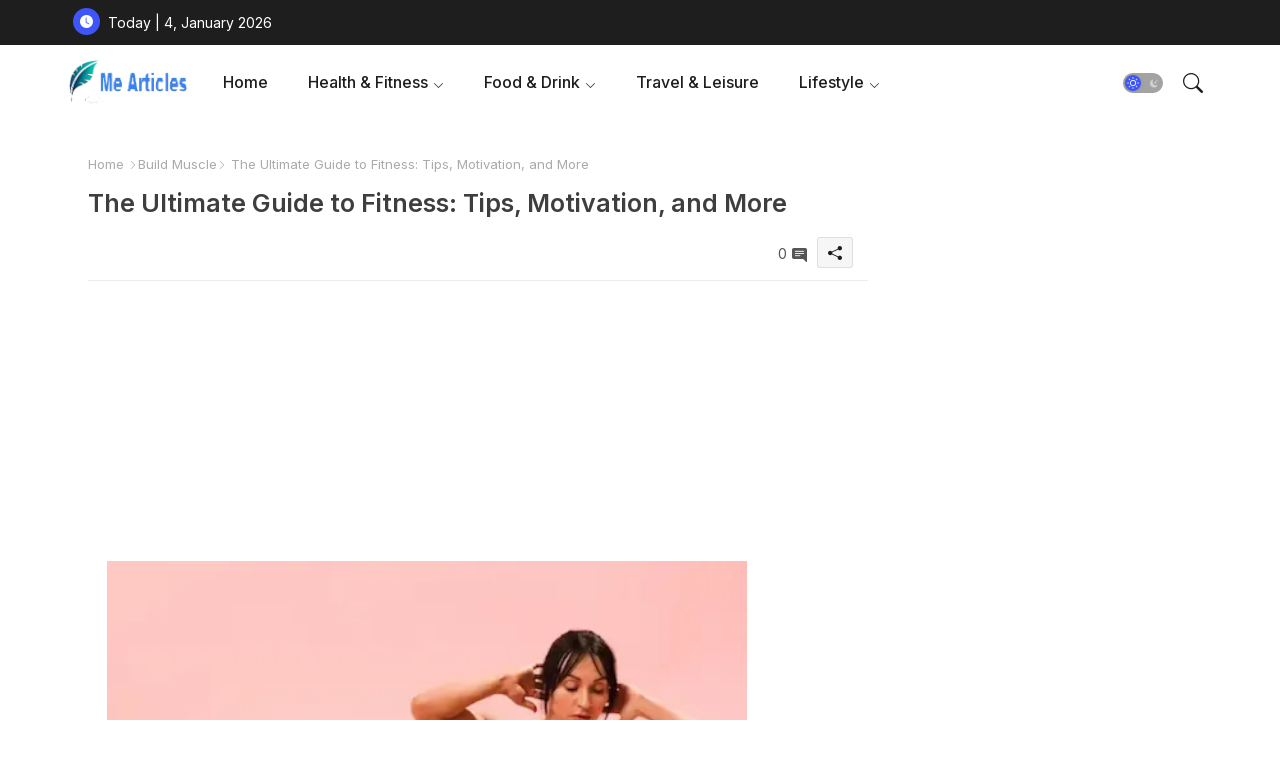

--- FILE ---
content_type: text/html; charset=utf-8
request_url: https://www.google.com/recaptcha/api2/aframe
body_size: 270
content:
<!DOCTYPE HTML><html><head><meta http-equiv="content-type" content="text/html; charset=UTF-8"></head><body><script nonce="1-GOQjRD4yljtSGLjxhZUA">/** Anti-fraud and anti-abuse applications only. See google.com/recaptcha */ try{var clients={'sodar':'https://pagead2.googlesyndication.com/pagead/sodar?'};window.addEventListener("message",function(a){try{if(a.source===window.parent){var b=JSON.parse(a.data);var c=clients[b['id']];if(c){var d=document.createElement('img');d.src=c+b['params']+'&rc='+(localStorage.getItem("rc::a")?sessionStorage.getItem("rc::b"):"");window.document.body.appendChild(d);sessionStorage.setItem("rc::e",parseInt(sessionStorage.getItem("rc::e")||0)+1);localStorage.setItem("rc::h",'1767543768349');}}}catch(b){}});window.parent.postMessage("_grecaptcha_ready", "*");}catch(b){}</script></body></html>